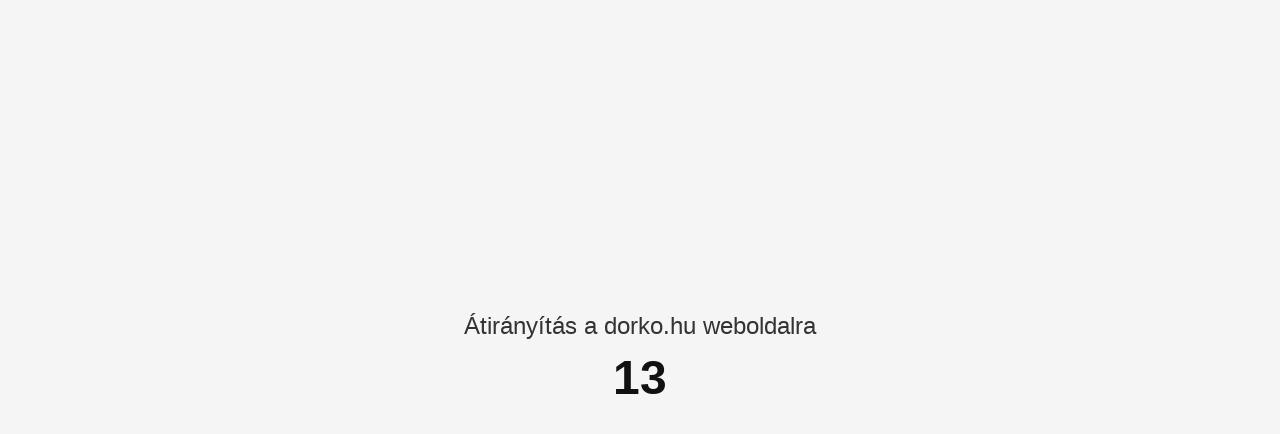

--- FILE ---
content_type: text/html; charset=UTF-8
request_url: https://playersroomkids.hu/gyerek-cipo/sneakerek/alacsony-szaru-sneakerek/lany/mayze-stack-jr-390824-0001-55.html
body_size: 1015
content:
<!DOCTYPE HTML>
<html lang="hu">
<head>
<title>PLAYERSROOM KIDS - gyermek sportcipő webáruház</title>
<meta http-equiv="Content-Type" content="text/html; charset=UTF-8">
<meta name="Robots" content="INDEX,FOLLOW">
<meta name="Revisit-After" content="3 days">
<meta name="Description" content="Playersroomkids.hu Magyarország legnagyobb sportcipő üzlethálózatának, a Playersroom-nak az első GYERMEK sportcipő üzlete. Nike, adidas, Converse, VANS, Dorko, LeCoq Sportif gyermek utcai és sportcipőkkel, ruhákkal, sapkákkal, táskákkal várunk kicsiket és nagyokat egyaránt.">
<meta name="Keywords" content="playersroomkids.hu, webshop, gyerekcipő, cipő gyereknek, kids, webáruház, sportcipő, cipő, cipő webáruház, ruha, ruha webáruház, fiú cipő, lány cipő, nike, adidas, converse, lecoq sportif, vans, dorko, DC">
<base href="https://playersroomkids.hu/">
<link rel="stylesheet" href="scripts/css/playersroom-kids/styles.css?v=567" type="text/css" media="all">
<script src="scripts/ext/jquery/js/jquery.min.js?v=321" type="text/javascript"></script>
<script src="scripts/js/utils_javascript.js?v=321" type="text/javascript"></script>
<script src="scripts/js/utils_jquery.js?v=321" type="text/javascript"></script>
</head>

<body>
<style><!--
body {
      display: flex;
      flex-direction: column;
      justify-content: center;
      align-items: center;
      height: 100vh;
      margin: 0;
      background-color: #f5f5f5;
      font-family: Arial, sans-serif;
      text-align: center;
    }
    img {
      max-width: 80%;
      height: auto;
      cursor: pointer;
    }
    #message {
      font-size: 1.5rem;
      margin-top: 20px;
      color: #333;
    }
    #countdown {
      font-size: 3rem;
      font-weight: bold;
      margin-top: 10px;
      color: #111;
    }
--></style>
<div id="message">Átirányítás a dorko.hu weboldalra</div>
<div id="countdown">15</div>
<p>
<script type="text/javascript">// <![CDATA[
let timeLeft = 15;
    const countdownEl = document.getElementById("countdown");

    const timer = setInterval(() => {
      timeLeft--;
      countdownEl.textContent = timeLeft;
      if (timeLeft <= 0) {
        clearInterval(timer);
        window.location.href = "https://www.dorko.hu";
      }
    }, 1000);
// ]]></script>
</p>
</body>
</html>


--- FILE ---
content_type: text/css
request_url: https://playersroomkids.hu/scripts/css/playersroom-kids/styles.css?v=567
body_size: 4981
content:
@font-face{font-family:Cantarell-Bold;src:url(fonts/Cantarell-Bold.eot?) format('eot'),url(fonts/Cantarell-Bold.woff) format('woff'),url(fonts/Cantarell-Bold.ttf) format('truetype'),url(fonts/Cantarell-Bold.svg#Cantarell-Bold) format('svg')}@font-face{font-family:dejavu_sansbook;src:url(fonts/dejavusans-webfont.eot);src:url(fonts/dejavusans-webfont.eot?#iefix) format('embedded-opentype'),url(fonts/dejavusans-webfont.woff) format('woff'),url(fonts/dejavusans-webfont.ttf) format('truetype'),url(fonts/dejavusans-webfont.svg#dejavu_sansbook) format('svg');font-weight:400;font-style:normal}@font-face{font-family:dejavu_sansbold;src:url(fonts/dejavusans-bold-webfont.eot);src:url(fonts/dejavusans-bold-webfont.eot?#iefix) format('embedded-opentype'),url(fonts/dejavusans-bold-webfont.woff) format('woff'),url(fonts/dejavusans-bold-webfont.ttf) format('truetype'),url(fonts/dejavusans-bold-webfont.svg#dejavu_sansbold) format('svg');font-weight:700;font-style:normal}@font-face{font-family:dejavu_sanscondensed;src:url(fonts/dejavusanscondensed-webfont.eot);src:url(fonts/dejavusanscondensed-webfont.eot?#iefix) format('embedded-opentype'),url(fonts/dejavusanscondensed-webfont.woff) format('woff'),url(fonts/dejavusanscondensed-webfont.ttf) format('truetype'),url(fonts/dejavusanscondensed-webfont.svg#dejavu_sanscondensed) format('svg');font-weight:400;font-style:normal}body,div,html,img,li,table,td,tr,ul{margin:0;padding:0;border:none;border-width:0;border-spacing:0}body{font:normal 12px Arial}a,body{color:#000}a{cursor:pointer;text-decoration:none}a:hover{text-decoration:underline}.hidden{display:block}.default_button{display:block;font-family:dejavu_sansbook;font-size:14px;text-transform:uppercase;text-align:center;width:100%;height:30px;line-height:30px;background-color:#999;text-decoration:none;color:#fff;padding:0 20px;box-sizing:border-box}.default_button:hover{background-color:#666;text-decoration:none}.orszagboltja{text-align:center;margin:0 0 20px 10px}.content_columns_checkbox{margin-right:5px;float:left}.content_columns_checkbox_text{padding-top:3px;margin-right:15px;float:left;color:#666;width:640px}.content_columns_radio{margin-right:5px;float:left}.content_columns_radio_text{padding-top:3px;margin-right:15px;float:left;color:#666}.left{float:left}.right{float:right}.clear{clear:both;overflow:hidden;height:0}.cursor{cursor:pointer}.bold{font-weight:700}.italic{font-style:italic}.underline{text-decoration:underline}.center{text-align:center}.table{display:table}.tr{display:table-row}.td{display:table-cell}h1,h2,h3,h4,h5,h6{font-weight:400;display:inline;margin:0;padding:0}.form_panel_bill_datas_block,.form_panel_delivery_datas_block,.form_panel_personal_datas_block,.form_panel_ugyfelkartya_datas_block{padding-bottom:5px;margin-bottom:5px}.form_panel_bill_datas_header,.form_panel_delivery_datas_header,.form_panel_personal_datas_header,.form_panel_referer_datas_header,.form_panel_ugyfelkartya_datas_header{background-color:#dd0922;color:#fff;margin:5px 0 10px}.form_panel_bill_datas_header .form_panel_only_label,.form_panel_delivery_datas_header .form_panel_only_label,.form_panel_personal_datas_header .form_panel_only_label,.form_panel_referer_datas_header .form_panel_only_label,.form_panel_ugyfelkartya_datas_header .form_panel_only_label{color:#fff}.form_panel_only_label{font-weight:700;color:#000;text-align:left;padding:6px 0 6px 10px}.form_panel_label{font-weight:400;color:#666;text-align:left;padding:6px 18px 3px 0;width:130px;font-weight:700}.form_panel_label_sub_label{font-weight:700;color:#dd0922;text-align:left;padding:10px 0 5px 25px}.form_panel_label_normal{color:#666;text-align:left;padding:6px 18px 3px 0}.object_text{border:none;border:1px solid #c9c9c9;border-image:none;font-size:12px}.object_text,.object_text_on_left{color:#333;height:20px;line-height:20px;padding:0 5px;width:218px}.object_text_on_left{border:0 solid;border:1px solid #c9c9c9;font-size:13px;float:left}.form_panel_explanation_on_right{font:normal 11px Arial;color:#333;margin:0 0 0 20px;float:left}.form_panel_explanation_on_right p{margin:0}.object_bill_name_class{width:420px}.form_panel_explanation{font-size:11px;color:#666;margin-top:5px;width:460px}.form_panel_error{color:red;margin-top:5px;margin-bottom:5px;clear:both}.form_panel_error_aszf{font-weight:700;color:red;padding:4px 3px 3px;margin-bottom:5px}.form_panel_error_box{color:#fff;background-color:red}.form_panel_required{margin:0 0 0 294px;padding:0 0 0 25px}.form_panel_required_signed_in{margin:0;padding:0 0 0 25px}.form_panel_required_label{color:#000;padding:6px 0}.required{font-weight:700;color:red}.form_panel_checkbox{color:#000;text-align:left;padding:6px 0}.form_panel_checkbox a{color:#dd0922}.form_panel_category_account_delete_address{float:left;padding:29px 0 0 25px}.form_panel_category_account_new_address{clear:both;float:none;padding-left:25px;margin-top:15px}.form_panel_phone_country_prefix{float:left;height:21px;padding-right:10px;line-height:28px}div.form_panel_phone_section_1,div.form_panel_phone_section_2,div.form_panel_phone_section_3{float:left;padding-left:0;padding-bottom:0}div.form_panel_phone_section_1 input{width:18px!important;padding-left:2px;border:1px solid #c9c9c9}.form_panel_phone_section_separator{float:left;line-height:27px;padding:0 5px}div.form_panel_phone_section_2 .object_phone_section_1{width:25px;padding-left:2px;border:1px solid #c9c9c9}div.form_panel_phone_section_3 .object_phone_section_2{width:31px;padding-left:2px;border:1px solid #c9c9c9}.result_class_account_depots{font-weight:700;padding-left:16px}.list_panel_content_table_account_depots{width:100%;padding:16px}.list_panel_label_tr_account_depots td{text-align:center;font-weight:700;padding:3px 3px 0}.list_panel_first_row_account_depots td{text-align:center;padding:3px}.list_panel_second_row_account_depots td{text-align:center;padding:3px}.list_panel_buttons_bottom_account_depots{padding-right:16px}#forgot_password_container{padding:20px 0}#forgot_password_container div{line-height:160%;color:#333}#forgot_password_description,#forgot_password_title{padding-left:16px}.form_panel_container_forgot_password{margin-top:10px;padding-left:16px;padding-bottom:30px}.form_panel_label_forgot_password{font-weight:700;color:#000;height:22px;line-height:22px}.form_panel_category_forgot_password{padding:0 5px}.form_panel_required_forgot_password_label{color:#000;margin-top:5px}#shopping_cart_container_message{margin-bottom:10px}.shopping_cart_content_table{color:#000}.shopping_cart_header{height:29px;font-weight:700;color:#333;background-color:#e2e2e2;padding:2px 2px 0}.shopping_cart_header_title{width:195px;float:left;padding-left:10px}.shopping_cart_header_product_code,.shopping_cart_header_quantity{text-align:center;float:left}.shopping_cart_header_price_gross,.shopping_cart_header_price_net,.shopping_cart_header_unit_price_gross,.shopping_cart_header_unit_price_net{text-align:right;float:left}.shopping_cart_header_delete{text-align:center;float:left}.shopping_cart_first_row,.shopping_cart_second_row{padding:2px}.shopping_cart_products_number{font-weight:700;float:left;padding-left:10px}.shopping_cart_products_title{float:left}.shopping_cart_products_title h2{font-size:12px;font-weight:400}.shopping_cart_products_title a{color:#000}.shopping_cart_products_product_code,.shopping_cart_products_quantity{text-align:center;float:left}.object_shopping_cart_class{color:#000;vertical-align:top}.shopping_cart_products_text{text-align:right;float:left}.shopping_cart_products_product_quantity_unit{text-align:left;vertical-align:top;float:left;padding-left:2px}.shopping_cart_products_modify{float:left}.shopping_cart_products_unit_price_net{text-align:right;float:left}.shopping_cart_products_price_net{font-weight:700;text-align:right;float:left}.shopping_cart_products_unit_price_gross{text-align:right;float:left}.shopping_cart_products_price_gross{font-weight:700;text-align:right;float:left}.shopping_cart_sum_free{color:red}.shopping_cart_sum_products{float:left;padding-left:10px}.shopping_cart_sum_products_net{text-align:right;float:left;margin-right:70px}.shopping_cart_sum_products_gross{text-align:right;float:left}.shopping_cart_sum_percentage_discount_row{padding:2px}.shopping_cart_sum_percentage_discount{font-weight:700;float:left;padding-left:10px}.shopping_cart_percentage_discount_general{color:red}.shopping_cart_sum_percentage_discount_net{text-align:right;float:left;margin-right:70px}.shopping_cart_sum_percentage_discount_gross{text-align:right;float:left}.shopping_cart_sum_progressive_discount_row{padding:2px}.shopping_cart_sum_progressive_discount{font-weight:700;float:left;padding-left:10px}.shopping_cart_sum_progressive_discount_net{text-align:right;float:left;margin-right:70px}.shopping_cart_sum_progressive_discount_gross{text-align:right;float:left}.shopping_cart_sum_loyalty_points_system_row{padding:2px}.shopping_cart_sum_loyalty_points_system{font-weight:700;float:left;padding-left:10px}.shopping_cart_sum_loyalty_points_system_net{text-align:right;float:left;margin-right:70px}.shopping_cart_sum_loyalty_points_system_gross{text-align:right;float:left}.shopping_cart_progressive_discount{color:#000;margin-top:20px;margin-bottom:20px}.shopping_cart_progressive_discount_header{font-weight:700;color:#000;padding:2px}.shopping_cart_progressive_discount_header_title{float:left;padding-left:9px}.shopping_cart_progressive_discount_header_discount,.shopping_cart_progressive_discount_header_from,.shopping_cart_progressive_discount_header_to{text-align:center;float:left}.shopping_cart_progressive_discount_values_row{padding:2px}.shopping_cart_progressive_discount_values_discount,.shopping_cart_progressive_discount_values_from,.shopping_cart_progressive_discount_values_to{text-align:center;float:left}.shopping_cart_progressive_discount_discount_type{padding-left:11px}.shopping_cart_messages{margin-top:10px;padding-left:12px;padding-right:12px}.shopping_cart_buttons{margin-top:10px}.shopping_cart_back_categories_button{width:50%;float:left}.shopping_cart_checkout_button{width:50%;text-align:right;float:left}.checkout_form_panel_only_label{font-weight:700;color:#000;text-align:left;padding:6px 0 6px 10px}.checkout_form_panel_shopping_cart_datas_block{padding-bottom:5px;margin-bottom:5px}.checkout_content_table{color:#000}.checkout_form_panel_payment_methods_datas_block{padding:10px 0}.checkout_form_panel_payment_methods_datas_header{margin-bottom:5px}.checkout_loyalty_points_system{color:#000}.checkout_loyalty_points_system_title{font-weight:700}.checkout_loyalty_points_system_loyalty_points_value{font-weight:700}.checkout_loyalty_points_system_avaible_loyalty_points_value{font-weight:700}.checkout_loyalty_points_system_order_loyalty_points_value{font-weight:700}.checkout_payment_methods{color:#000}.checkout_payment_methods_row{padding:5px 0}.checkout_payment_methods_radio{float:left}.checkout_payment_methods_method{padding:4px 2px 2px;float:left;font-weight:700;font-size:13px}.checkout_payment_methods_content{padding:1px 2px 0 23px;float:none;clear:both;color:#666}.checkout_delivery_methods_outer{padding:30px 0 20px 15px;border:1px solid #dd0922}.checkout_delivery_methods_outer.no_reservation{padding:0;border:0}.checkout_form_panel_delivery_methods_datas_header{margin-bottom:5px}.checkout_delivery_methods{color:#000}.checkout_delivery_methods_row{padding:5px 0}.checkout_delivery_methods_radio{float:left}.checkout_delivery_methods_method{padding:4px 2px 2px;float:left;font-weight:700;font-size:13px}.checkout_delivery_methods_content{padding:1px 2px 0 23px;float:none;clear:both;color:#666}.checkout_block_no_payment_methods{color:#000;padding-left:10px;padding-right:10px}.checkout_payment_delivery_costs{font:normal 12px Verdana;color:#5a5858;display:table;border-collapse:collapse;margin-top:10px;width:100%;margin:25px 0 5px}.checkout_payment_delivery_costs_header{font-family:Verdana;font-weight:700;color:#5a5858;display:table-row}.checkout_payment_delivery_costs_header_title{font-family:Verdana;font-weight:700;display:table-caption;border-top:1px solid #c5c3c3;border-left:1px solid #c5c3c3;border-right:1px solid #c5c3c3;background-color:#333;color:#fff;padding:8px 12px}.checkout_payment_delivery_costs_header_from{text-align:left;display:table-cell;border:1px solid #c5c3c3;padding:8px 12px}.checkout_payment_delivery_costs_header_cost,.checkout_payment_delivery_costs_header_to{text-align:center;display:table-cell;border:1px solid #c5c3c3;padding:8px 12px}.checkout_payment_delivery_costs_values_row{color:#5a5858;display:table-row}.checkout_payment_delivery_costs_values_selected{background-color:#dd0922;color:#fff}.checkout_payment_delivery_costs_values_from{text-align:left;display:table-cell;border:1px solid #c5c3c3;padding:8px 12px}.checkout_payment_delivery_costs_values_cost,.checkout_payment_delivery_costs_values_to{text-align:center;display:table-cell;border:1px solid #c5c3c3;padding:8px 12px}.checkout_payment_delivery_costs_cost_type{padding-top:22px}.checkout_delivery_method_gls_content,.checkout_delivery_method_ppp_content{margin:10px 0}.checkout_delivery_method_gls_listbox_text,.checkout_delivery_method_ppp_listbox_text{font-size:13px;color:#666;margin:5px 0}.object_listbox_ppp{color:#666;height:28px;padding:4px;width:300px}.checkout_delivery_method_shop_title{background-color:#ccc;border:1px solid #ccc;color:#000;font-weight:700;margin:12px 0 0;padding:4px 8px;width:282px}.checkout_delivery_method_shop_subcontent{border:1px solid #ccc;padding:8px;width:282px}.checkout_form_panel_comment_datas_header{margin-bottom:5px}.checkout_error_messages{color:red;padding:15px 17px;margin-bottom:10px;border:1px solid red}.checkout_error_messages li{list-style:none}.checkout_error_alert_background{border:1px solid red}.checkout_error_alert_message{color:red}.checkout_buttons{margin-top:30px}.checkout_sending_order_button{text-align:center}.multi_steps_checkout_hide{visibility:hidden;display:none}.form_panel_checkboxes{margin:5px 0 5px 294px}.form_panel_checkboxes_signed_in{margin:5px 0}.previous_orders_content{color:#000}.previous_orders_header{font-weight:700;color:#000;text-align:center}.previous_orders_header_complaints,.previous_orders_header_order_code,.previous_orders_header_status,.previous_orders_header_status_time,.previous_orders_header_time{float:left;margin:-1px 0 0 -1px;padding:4px 0;width:198px;border:1px solid #ddd}.previous_orders_orders{text-align:center}.previous_orders_orders a{color:#000}.previous_orders_first_row,.previous_orders_second_row{height:38px}.previous_orders_orders_complaints,.previous_orders_orders_order_code,.previous_orders_orders_status,.previous_orders_orders_status_time,.previous_orders_orders_time{float:left;margin:-1px 0 0 -1px;padding:11px 0;width:198px;border:1px solid #ddd}.previous_orders_orders_complaints{padding:5px 0;height:27px}.previous_orders_orders_complaints_buttons>a{margin:0 1px}.previous_orders_buttons{margin-top:10px}.previous_orders_back_button{width:50%;float:left}.previous_orders_shopping_cart_button{width:50%;text-align:right;float:left}.form_panel_container_newsletter{padding-top:10px;padding-left:16px;padding-bottom:30px}.form_panel_label_newsletter{font-weight:700;color:#000;padding:6px 18px 3px 0;width:175px}.form_panel_category_newsletter{padding:3px 0}.form_panel_required_newsletter_label{color:#000;margin-top:5px}.form_panel_label_customers_feedback{font-weight:700;color:#000}.products_ratings_categories_rating{width:21px;text-align:center;float:left}.customers_feedback_results_tab_buttons{min-height:30px;background-color:#ebebeb;border-bottom:1px solid #cecece}.customers_feedback_results_tab_buttons li{background-color:#ebebeb;list-style:none;height:30px;float:left;border-bottom:1px solid #ccc}.customers_feedback_results_tab_buttons ul a{display:block;line-height:24px;height:24px;font-weight:700;color:#000;border-top:1px solid #ccc;border-right:1px solid #ccc;border-left:1px solid #ccc;margin-top:5px;margin-left:5px;padding-left:10px;padding-right:10px}.customers_feedback_results_tab_buttons ul a:hover,.customers_feedback_results_tab_selected{color:#4572a7!important;text-decoration:none;background-color:#fff}.customers_feedback_results_tabs{display:none}.customers_feedback_results_tab_active{display:block}.customers_feedback_results_open_questions_answers{border-bottom:1px solid #ccc}.customers_feedback_results_open_questions_answers_time{width:150px;padding:3px;float:left}.customers_feedback_results_open_questions_answers_answer{padding:3px;float:left}.form_panel_label_questionnaires{font-weight:700;color:#000}.questionnaires_results_tab_buttons{min-height:30px;background-color:#ebebeb;border-bottom:1px solid #cecece}.questionnaires_results_tab_buttons li{background-color:#ebebeb;list-style:none;height:30px;float:left;border-bottom:1px solid #ccc}.questionnaires_results_tab_buttons ul a{display:block;line-height:24px;height:24px;font-weight:700;color:#000;border-top:1px solid #ccc;border-right:1px solid #ccc;border-left:1px solid #ccc;margin-top:5px;margin-left:5px;padding-left:10px;padding-right:10px}.questionnaires_results_tab_buttons ul a:hover,.questionnaires_results_tab_selected{color:#4572a7!important;text-decoration:none;background-color:#fff}.questionnaires_results_tabs{display:none}.questionnaires_results_tab_active{display:block}.questionnaires_results_open_questions_answers{border-bottom:1px solid #ccc}.questionnaires_results_open_questions_answers_time{width:150px;padding:3px;float:left}.questionnaires_results_open_questions_answers_answer{padding:3px;float:left}.products_reviews_top_name,.products_reviews_top_numbers,.products_reviews_top_time{float:left}.user_page_content{padding:0 16px 10px}#ajax_loading_bg{position:fixed;top:0;left:0;width:100%;height:100%;background-color:#000;opacity:.75;z-index:100000}#ajax_loading{width:64px;height:64px;background-image:url(../../images/images/ajax_loading.gif);background-repeat:no-repeat}.show_page_number_after_ajax_load{width:100%;margin:15px 0;position:relative;box-sizing:border-box;text-align:center;z-index:1}.show_page_number_after_ajax_load span{box-sizing:border-box;background-color:#67a9df;color:#fff;padding:10px 20px;z-index:2;position:relative;display:inline-block}.show_page_number_after_ajax_load:after{content:'';width:100%;position:absolute;border-top:1px solid #67a9df;height:0;line-height:0;top:50%;left:0;z-index:1}#size_guide_fixed_button{position:fixed;top:220px;right:-57px;z-index:200000;padding:10px;transform:rotate(-90deg);font-size:13px;box-sizing:border-box;cursor:pointer;background-color:#8c0b05;color:#fff;border:1px solid #666;border-collapse:collapse;border-radius:4px}#size_guide_fixed_button:hover{background-color:#000}#size_guide_fixed_button.ui-state-default{background:initial;background-color:#8c0b05}#size_guide_container{position:fixed;top:0;left:0;width:100%;height:100%;background:rgba(0,0,0,.7);z-index:100000;text-align:center;display:none}#size_guide_accordion_contianer{width:100%;max-width:600px;margin:0 auto;text-align:left}.size_guide_tab_table{width:100%}.ui-accordion .ui-accordion-content,.ui-tabs .ui-tabs-panel{padding:5px!important}.size_guide_tab_table tr td{white-space:nowrap;padding-top:2px;padding-bottom:2px;width:25%;text-align:center}.size_guide_tab_table.size_guide_tab_table_clothes tr td{white-space:normal;padding:5px 2px;width:30px;text-align:center}.size_guide_tab_table tr th{text-align:center;padding:5px 0 15px}.size_guide_tab_table.size_guide_tab_table_clothes tr th{padding:10px 0}.size_guide_tab_table tr:nth-child(2n){background-color:#e5e5e5}.size_guide_tab_table tr td:last-child{text-align:center}.size_guide_tab_table tr.sg_selected_size_row{background-color:#ff1900;color:#fff}.size_guide_no_brand_selected{background-color:#fff;border-radius:5px;color:#8c0b05;font-size:17px;padding:20px;text-align:center}.simple_listbox_outer_div{position:relative;z-index:10;display:inline-block}.simple_listbox_label_container{background-position:0 0}.simple_listbox_label_container,.simple_listbox_label_container_selected{width:72px;height:16px;padding:0 0 0 9px;line-height:16px;background-image:url(../../images/images/simple_listbox_bg_displayed_products.png);background-repeat:no-repeat;cursor:pointer;font-size:11px}.simple_listbox_box_container{position:absolute;top:15px;left:0;width:62px;margin:0;padding:9px 0 6px 9px;background-color:#fff;border:1px solid #fff;border-top:0 solid #ffad00;font-size:11px}.simple_box_element{cursor:pointer;font-weight:400;text-decoration:none;line-height:150%}.simple_box_element:hover{color:#e30200;font-weight:400;text-decoration:none}.simple_table{margin:0}.product_detailed_main_image_table,.simple_table{padding:0;border:0 solid;border-collapse:collapse;outline:none}.product_detailed_main_image_table{margin:0;margin:0 auto;font-size:0;line-height:0}.simple_table_inner_div a{font-size:0;display:block}.retail_account_create_form_label{font-weight:400;color:#666;text-align:left;padding:6px 18px 3px 0;width:180px;font-weight:700}.list_panel_content_account_depots{text-align:center;background:#efefef;padding:5px 0;margin:5px 10px;font-weight:400;font-size:14px}.retail_product_list_section #products_list_header{margin-top:0}.retail_product_list_cont{display:block;list-style:none}.retail_product_list_cont li.retail_product_cont{display:block;list-style:none;min-height:150px;clear:both;padding-bottom:25px;border-bottom:1px solid #cfcfcf;margin-bottom:25px}.retail_product_cont .r_product_data_cont,.retail_product_cont .r_product_images_cont,.retail_product_cont .r_product_stock_info_cont{float:left}.retail_product_cont .r_product_images_cont{width:180px;min-height:100px}.retail_product_cont .r_product_data_cont{width:432px}.retail_product_cont .r_product_stock_info_cont{width:170px;margin-left:22px}.r_main_image_cont a,.r_main_image_cont a img{display:block}.r_main_image_cont a img{margin:0 auto}.r_product_thumb_cont{width:137px;margin:15px auto 0}.r_product_thumb_cont div{float:left;border:1px solid #cfcfcf}div.r_thumb_right,div.r_thumb_right_sr{margin-left:-1px}div.r_thumb_left_sr,div.r_thumb_right_sr{margin-top:-1px}.stock_info_cont .sum_stock{font-size:14px;color:#333}.stock_info_cont .stock_size_row .pieces_txt,.stock_info_cont .sum_stock div{float:right}.r_product_stock_info_cont .stock_info_cont .stock_size_row{font-size:11px;padding:6px 3px}.stock_info_cont .stock_size_row,.stock_info_cont .sum_stock{padding:8px 0;border-bottom:1px solid #cfcfcf;font-weight:700}.r_product_brand_cont{font-size:14px;font-family:dejavu_sansbook;color:#999}.r_product_brand_cont .r_product_is_stock{color:#dd0922}.r_productlist_productname{font-size:22px;color:#333;font-family:dejavu_sansbook}.upper_data_cont{padding:5px 0}.upper_data_cont div{font-size:12px;color:#333}.upper_data_cont .color_cont,.upper_data_cont .sku_cont{float:left}.upper_data_cont .sku_cont{width:230px}.retail_price_table{width:430px;margin:15px auto 25px;border-collapse:collapse}.retail_price_table td{vertical-align:top;width:200px;padding:15px;border:1px solid #ccc}.retail_price_table .price_type{font-size:12px;color:#333;font-weight:700;font-family:arial}.retail_price_table .price_cont{font-size:22px;font-weight:700;color:#dd0922}.retail_price_table .list_price_cont .price_cont{font-weight:400;color:#b2b2b2;text-decoration:line-through}.retail_price_table td .retail_original_price{color:#cfcfcf;text-decoration:line-through}.retail_price_table td div.price_descriptison{font-size:10px;color:#333;line-height:13px;letter-spacing:-.4px}.size_and_quantity_picker_cont{width:190px;float:left;position:relative}.size_and_quantity_picker_cont .disable_layer{position:absolute;top:0;left:0;width:100%;z-index:15;height:0;background:hsla(0,0%,100%,.7)}.size_and_quantity_picker_cont .rp_label{font-size:12px;font-weight:700;color:#333;float:left}.quantity_picker_cont,.size_picker_cont{height:22px;margin:5px 0 10px}.product_add_to_cart_cont,.size_picker_cont .simple_listbox_outer_div{float:right}.size_and_quantity_picker_cont .simple_box_element{padding-left:10px}.retail_product_list_cont .product_add_to_cart_cont{position:relative;width:215px;height:61px}.retail_product_list_cont .product_add_to_cart_cont #product_to_cart_information_box,.save_for_later_new_playersroom #product_to_favorite_information_box{position:relative;top:-57px;left:0;z-index:5}.save_for_later_new_playersroom #product_to_favorite_information_box{top:1px}.retail_product_list_cont .stock_set_radio{font-size:10px;color:#333;text-align:right}.retail_product_list_cont .stock_set_radio input{width:10px;position:relative;top:3px}.retail_product_list_cont .stock_comment{font-size:12px;color:#444;margin-bottom:20px;display:none}.retail_product_cont .stock_comment .meret{font-weight:700}#my-recommendation-container{margin-left:10px;background-image:url(../../images/images/hu/scarab_termekajanlo_fejlec.png);background-position:top;background-repeat:no-repeat;padding-top:45px}.products_related_title a{color:#999;font-size:12px}.products_related_price{margin-top:15px;padding-top:15px;border-top:1px solid #dadada;text-align:right}.product_scarab_currency,.product_scarab_price{display:inline}.product_list_product_prices_playersclub_price_hidden{display:none}.products_related_box_scarab{padding-left:10px;width:180px}.products_related_scarab_separator{height:1px;width:200px;background-color:#dadada;margin:10px 0}.products_related_original_price{color:#666;display:inline-block;float:left;text-decoration:line-through}

--- FILE ---
content_type: application/javascript
request_url: https://playersroomkids.hu/scripts/js/utils_jquery.js?v=321
body_size: 4455
content:
function multi_tags_load(form_id,url,tags,method,complete,allow_script){if($("#"+form_id).length){method=method=="GET"?"GET":"POST";$.ajax({type:method,data:$("#"+form_id).serialize(),url:url,dataType:"html",success:function(data){data="<div>"+data+"</div>";if(allow_script){data=data.replaceAll("<script>","-script-");data=data.replaceAll('<script type="text/javascript">','-script type="text/javascript"-');data=data.replaceAll("<\/script>","-/script-");if($.browser.msie){data=data.replace(/\\'/gi,"apos___")}}$.each(tags,function(to,from){var from_value="";$.each($(data).find(from),function(){from_value+=$(this).html()});if(allow_script){from_value=from_value.replaceAll("-script-","<script>");from_value=from_value.replaceAll('-script type="text/javascript"-','<script type="text/javascript">');from_value=from_value.replaceAll("-/script-","<\/script>");if(from_value){from_value=from_value.replace(/\n/gi,"");from_value=from_value.replace(/\r/gi,"")}if($.browser.msie){from_value=from_value.replace(/apos___/gi,"\\'")}}$(to).html(from_value)})},complete:function(){if(complete){eval(complete)}}})}}String.prototype.replaceAll=function(s1,s2){return this.replace(new RegExp(s1,"g"),s2)};function tag_load(form_id,url,id,method,complete){if($("#"+form_id).length){method=method=="GET"?"GET":"POST";$.ajax({type:method,data:$("#"+form_id).serialize(),url:url,dataType:"html",success:function(data){$("#"+id).html(data)},complete:function(){if(complete){eval(complete)}}})}}function content_slide(id,type,time){$obj=$("#"+id);type=!type?"up":type;time=!time?500:time;if(type=="up"){$obj.slideUp(time)}else{$obj.slideDown(time)}}jQuery.fn.center=function(){this.css("position","absolute");this.css("top",($(window).height()-this.height())/2+$(window).scrollTop()+"px");this.css("left",($(window).width()-this.width())/2+$(window).scrollLeft()+"px");return this};function init_newsletter_popup(){if(!$("#content").hasClass("content_only")&&$("#newsletter_subscribe_popup").length>0){if($("#newsletter_subscribe_popup").is(":hidden")){setTimeout(function(){$("#newsletter_subscribe_popup").show();if($(window).width()>770){$("#newsletter_subscribe_popup_inner").css({"margin-top":($(window).height()-$("#newsletter_subscribe_popup_inner").height())/2+"px"})}$("html,body").animate({scrollTop:0},200)},5e3)}}}$(document).ready(function(){cv_masks();$("#uploadInputBtn").live("change",function(){var filename=remove_fakepath($(this).val());$("#returnform_UploadVisible").val(filename)});$(".cv_inputfield").live("focus",function(){if($(this).parent("label").children(".cv_expl").length){var expl_span=$(this).parent("label").children(".cv_expl");expl_span.show("500")}});$("#fileUploadBtn").live("click",function(e){e.preventDefault();e.stopPropagation();var confirm_message=$(this).data("confirm-message");if(confirm(confirm_message)){var types_block=$(this).closest("#middle_container");types_block.css("position","relative");add_loader_to_item(types_block);var closestform=$(this).closest("form");var url=$(this).closest("form").attr("action");var file_data=$("#uploadInputBtn").prop("files")[0];var form_data=new FormData;form_data.append("file",file_data);form_data.append("cv_form_ajax_event","ajaxFileUpload");var formDataArray=closestform.serializeArray();for(var i=0;i<formDataArray.length;i++){var formDataItem=formDataArray[i];form_data.append(formDataItem.name,formDataItem.value)}$.ajax({url:url,dataType:"text",cache:false,contentType:false,processData:false,data:form_data,type:"post",success:function(response){var resp_obj=$("<div>"+response+"</div>");$("#cv_form_ajax_cont").html(resp_obj.find("#cv_form_ajax_cont").html());var uploaded_message=resp_obj.find("#file_upload_information_message").html();$("#cv_form_ajax_cont").val(uploaded_message);show_advanced_loader_text(uploaded_message,true);remove_loader_from_item(types_block)}})}});if($("#price_range_filter").length>0){init_price_ranger();price_ranger_input_listener()}if($("#content").data("site-domain")=="dorko"||$("#content").data("site-domain")=="kincsem"){init_privacy_box_left()}else{init_privacy_box_right()}birthdate_masks_input();$(document).on("click","body",function(event){var target=$(event.target);if($("#size_guide_container").css("display")=="block"){if(!target.parents("#size_guide_accordion_contianer").length&&target.attr("id")!="size_guide_fixed_button"){target.hide()}}if($(".domain_elements_list").is(":visible")){if(!target.parents(".domain_selector_container").length){$(".domain_elements_list").slideUp()}}});$(document).on("click","#size_guide_fixed_button",function(){if($("#size_guide_container").length>0){if($("#size_guide_container").css("display")==="none"){$("#size_guide_container").show().showSizeGuide()}else{$("#size_guide_container").hide()}}});if($("#csikbanner_holder.owl-carousel").length>0){$("#csikbanner_holder.owl-carousel").width($(window).width());$("#csikbanner_holder.owl-carousel > div").width($(window).width());$("#csikbanner_holder.owl-carousel").owlCarousel({items:1,loop:true,margin:0,smartSpeed:1e3,autoplay:true,autoplayTimeout:5e3,autoplayHoverPause:false})}});function init_price_ranger(){var slider_datas=$("#price_range_filter");var min_price=slider_datas.data("min");var max_price=slider_datas.data("max");var get_min_price=slider_datas.data("getmin");var get_max_price=slider_datas.data("getmax");slider_datas.slider({range:true,min:min_price,max:max_price,values:[get_min_price,get_max_price],slide:function(event,ui){$("#price_min").val(ui.values[0]);$("#price_max").val(ui.values[1])},change:function(event,ui){price_range_change_reload(slider_datas,ui.values[0],ui.values[1])}});$("#price_min").val($("#price_range_filter").slider("values",0));$("#price_max").val($("#price_range_filter").slider("values",1))}function price_ranger_input_listener(){$(".price_range_filter_inputs input").live("change",function(){var slider_datas=$("#price_range_filter");var min_price=slider_datas.data("min");var max_price=slider_datas.data("max");var get_min_price=$("#price_min").val()<min_price?min_price:$("#price_min").val();var get_max_price=$("#price_max").val()>max_price?max_price:$("#price_max").val();price_range_change_reload(slider_datas,get_min_price,get_max_price)})}function price_range_change_reload(slider_datas,min,max){show_loader2();var url=slider_datas.data("reload-url");var n=url.indexOf("?");url=url+(n>=0?"&":"?")+"price-range="+min+"-"+max;url=url.replace(/pn[0-9]{1,}$/g,"");var data=slider_datas.closest("form").serialize();data=data+"&price-range="+min+"-"+max;$.ajax({url:url,dataType:"text",data:data,type:"POST",success:function(response){var resp_obj=$("<div>"+response+"</div>");if(resp_obj.find("form").length>0){$("#form").html(resp_obj.find("form").html());var stateObj={page:url};history.pushState(stateObj,"",url);init_price_ranger();remove_loader2()}init_filter_custom_scroll()}})}window.addEventListener("popstate",function(event){if(!window.location.hash){if(window.location.href.indexOf("#")==-1){window.location=window.location.href}}});function cv_masks(){$(document).ready(function(){if($("#content").data("mobile")==1){if($("input[name=cv_birthdate]").length>0){dateInputMask($("input[name=cv_birthdate]"))}}else{if($("input[name=cv_birthdate]").length>0){$("input[name=cv_birthdate]").inputmask("y-m-d",{placeholder:"ÉÉÉÉ-HH-NN"})}if($("#cv_phone").length>0){var lang=$("html").attr("lang");if(lang=="hu"){$("#cv_phone").inputmask({mask:["9{0,20}"]})}else{$("#cv_phone").attr("placeholder","Please add your phone")}}}})}function add_loader_to_item(item_object,backgroundcolor){if(!backgroundcolor){backgroundcolor="rgba(0,0,0,0.3)"}$loader_bg=$('<div id="return_approve_ajax_loading_bg" style="position: absolute; top:0px;left:0px;right:0px;bottom:0px; background-color: '+backgroundcolor+';"></div>');$loader_img=$('<div id="ajax_loading" style="position: absolute;"></div>');$loader_bg.append($loader_img);item_object.append($loader_bg);var t=(item_object.height()-$loader_img.height())/2+"px";var l=(item_object.width()-$loader_img.width())/2+"px";$loader_img.css({left:l,top:t})}function remove_loader_from_item(item_object){item_object.children("#return_approve_ajax_loading_bg").remove()}function show_advanced_loader_text(message,manual_close){if(!message){message="Betöltés..."}if(!manual_close){manual_close=false}$("body").css("overflow","hidden");$loader_bg=$("<div "+(manual_close?"onclick=\"$(this).remove(); $('body').css('overflow', 'auto'); \"":"")+' id="ajax_loading_bg" ></div>');$loader_img=$('<div id="ajax_loading_text" style="width: 600px;">'+message+"</div>").center2();$loader_bg.append($loader_img);$("body").prepend($loader_bg)}function setCookie(name,value,expires,path,domain,secure){var today=new Date;today.setTime(today.getTime());if(expires){expires=expires*1e3*60*60*24}var expires_date=new Date(today.getTime()+expires);document.cookie=name+"="+escape(value)+(expires?";expires="+expires_date.toGMTString():"")+(path?";path="+path:"")+(domain?";domain="+domain:"")+(secure?";secure":"")}(function($){$.fn.closeNewsletterPopup=function(site,id,domain){var obj=$(this);setCookie(site+"_newsletter_box_"+id,id,365,"/",domain);obj.hide()}})(jQuery);function choose_simple_listbox_element(hidden_listbox_id,hidden_listbox_id_value,hidden_name,hidden_name_value,hidden_id,hidden_id_value,label_id,box_class_to_hide){$("#"+hidden_listbox_id).val(hidden_listbox_id_value);$("#"+hidden_name).val(hidden_name_value);$("#"+hidden_id).val(hidden_id_value);$("#"+label_id).html(hidden_name_value);$("."+box_class_to_hide).hide()}function init_privacy_box_left(){if($(".sidebar_privacy_policy_container").length>0){var box=$(".sidebar_privacy_policy_container");var box_position=box.position();var left_pos_open=0;var left_pos_close=-(box.width()+1);if($(window).width()<500){left_pos_open=-81;left_pos_close=-500}var title_open=box.children(".privacy_box_toggle").data("title-open");var title_close=box.children(".privacy_box_toggle").data("title-close");if(box_position.left==left_pos_open){}$(document).on("click",".privacy_box_toggle,.privacy_box_toggle2",function(){var box_position=box.position();if(box_position.left<left_pos_open&&!box.is(":animated")){box.animate({left:left_pos_open},{duration:300,easing:"linear",step:function(){},complete:function(){box.children(".privacy_box_toggle").html(title_close)}})}else{box.animate({left:left_pos_close},{duration:300,easing:"linear",step:function(){},complete:function(){box.children(".privacy_box_toggle").html(title_open)}})}});var privacy_url=box.find(".privacy_box_privacy_button").data("privacy-url");$(document).on("click",".privacy_box_privacy_button_accept",function(e){e.preventDefault();e.stopPropagation();var date=new Date;var minutes=30*60*24;date.setTime(date.getTime()+minutes*60*1e3);$.cookie("visitor_privacy_visited","1",{expires:date});$("#privacy_cover").remove();$(".privacy_box_privacy_button_accept").remove();$(".privacy_box_privacy_button").attr("href",privacy_url);$(".privacy_box_privacy_button").removeData("privacy-url");box.animate({left:left_pos_close},{duration:300,easing:"linear",step:function(){},complete:function(){box.children(".privacy_box_toggle").html(title_open)}})});$(document).on("click",".privacy_box_privacy_button",function(e){$("#privacy_cover .privacy_page_content").show();box.animate({left:left_pos_close},{duration:300,easing:"linear",step:function(){},complete:function(){box.children(".privacy_box_toggle").html(title_open)}})})}}function init_privacy_box_right(){if($(".sidebar_privacy_policy_container").length>0){var box=$(".sidebar_privacy_policy_container");var right_pos_open=0;var right_pos_close=-(box.width()+1);if($(window).width()<500){right_pos_open=-81;right_pos_close=-1e3}var title_open=box.children(".privacy_box_toggle").data("title-open");var title_close=box.children(".privacy_box_toggle").data("title-close");$(document).on("click",".privacy_box_toggle,.privacy_box_toggle2",function(){var box_position_css_right=box.css("right");var box_position_right=box_position_css_right.replaceAll("px","");parseInt(box_position_right);if(box_position_right<right_pos_open&&!box.is(":animated")){box.animate({right:right_pos_open},{duration:300,easing:"linear",step:function(){},complete:function(){box.children(".privacy_box_toggle").html(title_close)}})}else{box.animate({right:right_pos_close},{duration:300,easing:"linear",step:function(){},complete:function(){box.children(".privacy_box_toggle").html(title_open)}})}});var privacy_url=box.find(".privacy_box_privacy_button").data("privacy-url");$(document).on("click",".privacy_box_privacy_button_accept",function(e){e.preventDefault();e.stopPropagation();var date=new Date;var minutes=30*60*24;date.setTime(date.getTime()+minutes*60*1e3);$.cookie("visitor_privacy_visited","1",{expires:date});$("#privacy_cover").remove();$(".privacy_box_privacy_button_accept").remove();$(".privacy_box_privacy_button").attr("href",privacy_url);$(".privacy_box_privacy_button").removeData("privacy-url");box.animate({right:right_pos_close},{duration:300,easing:"linear",step:function(){},complete:function(){box.children(".privacy_box_toggle").html(title_open)}})});$(document).on("click",".privacy_box_privacy_button",function(e){$("#privacy_cover .privacy_page_content").show();box.animate({right:right_pos_close},{duration:300,easing:"linear",step:function(){},complete:function(){box.children(".privacy_box_toggle").html(title_open)}})})}}function init_product_page_more_button(){$(document).on("click",".product_more_desc_switcher",function(){if($(".product_more_desc").css("display")==="none"){$(".product_more_desc").slideDown();$(this).children("span").removeClass("fa-angle-down").addClass("fa-angle-up")}else{$(".product_more_desc").slideUp();$(this).children("span").removeClass("fa-angle-up").addClass("fa-angle-down")}})}function birthdate_masks(){$(document).ready(function(){birthdate_masks_input()})}function birthdate_masks_input(){var lang=$("html").attr("lang");if(lang==="hu"){var format="y-m-d";var placeholder="ÉÉÉÉ.HH.NN."}else{var format="d-m-y";var placeholder="DD/MM/YYYY"}mobileInputEvent=function(){};if($("input[name=birthdate_txt]").length>0){if($("#content").data("mobile")==1){if(lang==="hu"){dateInputMask($("input[name=birthdate_txt]"))}else{dateInputMaskEN($("input[name=birthdate_txt]"))}}else{$("input[name=birthdate_txt]").inputmask(format,{placeholder:placeholder})}}if($("input[name=custom_field_3_txt]").length>0){if($("#content").data("mobile")==1){if(lang==="hu"){dateInputMask($("input[name=custom_field_3_txt]"))}else{dateInputMaskEN($("input[name=custom_field_3_txt]"))}}else{$("input[name=custom_field_3_txt]").inputmask(format,{placeholder:placeholder})}}if($("input[name=custom_field_3_txt_2]").length>0){if($("#content").data("mobile")==1){if(lang==="hu"){dateInputMask($("input[name=custom_field_3_txt_2]"))}else{dateInputMaskEN($("input[name=custom_field_3_txt_2]"))}}else{$("input[name=custom_field_3_txt_2]").inputmask(format,{placeholder:placeholder})}}}function dateInputMask(elm){$(elm).attr("maxlength",10);$(elm).attr("placeholder","ÉÉÉÉ-HH-NN");elm.on("input",function(e){if(e.keyCode<47||e.keyCode>57||e.keyCode!==8){e.preventDefault()}if(this.value.length>0){if(this.value.charAt(0)==1){if(this.value.length>1){if(this.value.charAt(1)!=9){e.preventDefault();this.value=this.value.charAt(0)}}}else if(this.value.charAt(0)==2){if(this.value.length>1){if(this.value.charAt(1)!=0){e.preventDefault();this.value=this.value.charAt(0)}}if(this.value.length>2){if(this.value.charAt(2)>2){e.preventDefault();this.value=this.value.charAt(0)+this.value.charAt(1)}}}else{this.value="";e.preventDefault()}}if(this.value.length==7){var month=this.value.slice(-2);if(month>12||month<0){e.preventDefault();this.value=this.value.slice(0,4)}}if(this.value.length==10){var day=this.value.slice(-2);if(day>31||day<0){e.preventDefault();this.value=this.value.slice(0,8)}}if(e.keyCode!==8){if(this.value.length===4){this.value+="-"}else if(this.value.length===7){this.value+="-"}}})}function dateInputMaskEN(elm){$(elm).attr("maxlength",10);$(elm).attr("placeholder","DD-MM-YYYY");elm.on("input",function(e){if(e.keyCode<47||e.keyCode>57||e.keyCode!==8){e.preventDefault()}if(this.value.length==2){var day=this.value.slice(0,2);if(day>31||day<0){e.preventDefault();this.value=""}}if(this.value.length==5){var month=this.value.slice(-2);if(month>12||month<0){e.preventDefault();this.value=this.value.slice(0,3)}}if(this.value.length>6){if(this.value.charAt(6)==1){if(this.value.length>7){if(this.value.charAt(7)!=9){e.preventDefault();this.value=this.value.slice(0,6)}}}else if(this.value.charAt(6)==2){if(this.value.length>7){if(this.value.charAt(7)!=0){e.preventDefault();this.value=this.value.slice(0,6)}}if(this.value.length>8){if(this.value.charAt(8)>2){e.preventDefault();this.value=this.value.slice(0,6)}}}}if(this.value.length===2){this.value+="-"}else if(this.value.length===5){this.value+="-"}})}function showSizes(self,sizes_text){var sizes_span=$(self).closest(".product_list_product_inner").children(".product_list_product_sizes").children("span");var s=sizes_text.replaceAll("\\|",'"');sizes_span.html(s)}function get_json_from_base64_str(base64_str){var ret=null;if(base64_str!==undefined&&typeof base64_str==="string"&&base64_str!==""){var json_str=atob(base64_str);if(json_str!==undefined&&typeof json_str==="string"&&json_str!==""){if(is_valid_json_str(json_str)){ret=JSON.parse(json_str)}}}return ret}function is_valid_json_str(str){try{JSON.parse(str)}catch(e){return false}return true}function check_gtm_loaded(dataLayer){var is_loaded=false;for(var key in dataLayer){if(dataLayer[key].event!==undefined&&dataLayer[key].event==="gtm.load"){is_loaded=true;break}}return is_loaded}

--- FILE ---
content_type: application/javascript
request_url: https://playersroomkids.hu/scripts/js/utils_javascript.js?v=321
body_size: 790
content:
function uncryptmailto(email){var n=0;var u="";for(var i=0;i<email.length;i++){n=email.charCodeAt(i);if(n>=8364)n=128;u+=String.fromCharCode(n-2)}location.href=u}function charlimit_on(id,limit,digit){max=limit;used=id.value.length;value=max-used;if(value<0){value=0}digit=document.getElementById(digit);if(digit!=null){digit.innerHTML=value}}function charlimit_off(digit){digit=document.getElementById(digit);if(digit!=null){digit.innerHTML=""}}function set_focus(id){id=document.getElementById(id);if(id!=null){if(id.type=="text"||id.type=="textarea"||id.type=="password"||id.type=="number"){id.focus()}}}function change_src(x,y){if(document.getElementById(x)!=null){document.getElementById(x).src=y}}function add_bookmark(){if(document.all){window.external.AddFavorite(location.href,document.title)}else{if(window.sidebar){window.sidebar.addPanel(document.title,location.href,"")}}}function check_product_order_unit(id,product_order_unit){if(product_order_unit>1){var pc=document.getElementById(id);if(pc!=null){pc=parseInt(pc.value);var check=pc%product_order_unit;check=parseInt(check);if(check>0){pc+=product_order_unit-check;document.getElementById(id).value=pc}}}}function jump_input(id,from_id,to_id,event){var value=id.value;var max=id.maxLength;if(event.keyCode>=96&&event.keyCode<=105||event.keyCode>=48&&event.keyCode<=57||event.keyCode==8){if(value.length==max&&to_id!=""&&event.keyCode!=8){set_focus(to_id)}}if(event.keyCode==8&&value.length==0&&from_id!=""){set_focus(from_id)}}function show_loader(){$loader_bg=$('<div id="ajax_loading_bg" ></div>');$loader_img=$('<div id="ajax_loading" ></div>').center();$loader_bg.append($loader_img);$("body").prepend($loader_bg)}function remove_loader(){$("#ajax_loading_bg").remove()}function set_id(id,sql_id,panels,window_id,method){var list_unique=get_unique(panels);var list_form=document.getElementById(id);var hidden_sql_id=document.getElementById("sql_id"+list_unique);var hidden_is_form=document.getElementById("is_form"+list_unique);hidden_sql_id.value=sql_id;hidden_is_form.value=1;if(window_id!=""){method=method=="POST"?true:false;$.load_content(window_id,method,id)}else{list_form.submit()}}function get_unique(panels){var unique="";if(panels>0){unique="_"+panels}return unique}